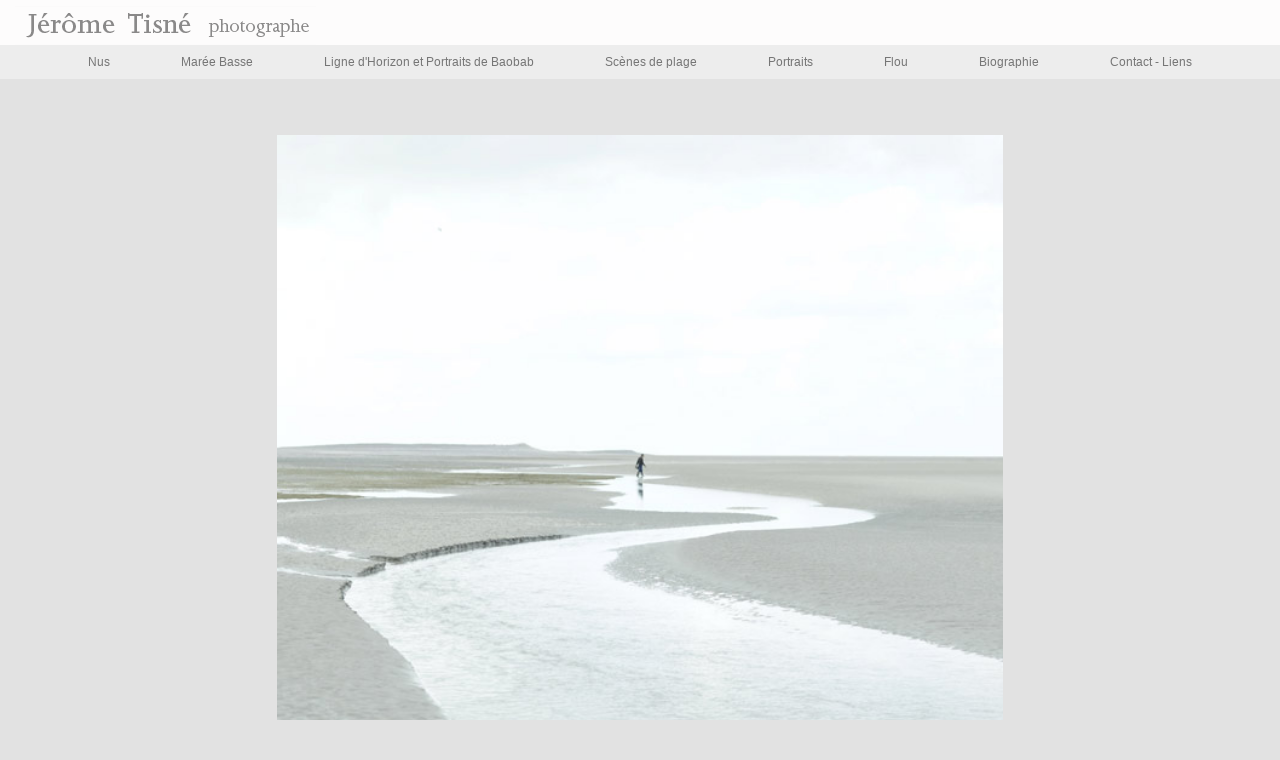

--- FILE ---
content_type: text/html
request_url: http://jerometisne.com/
body_size: 1481
content:

<!DOCTYPE html PUBLIC "-//W3C//DTD XHTML 1.0 Strict//EN" "http://www.w3.org/TR/xhtml1/DTD/xhtml1-strict.dtd">
<html xmlns="http://www.w3.org/1999/xhtml" xml:lang="en-GB">
	<head>
		<title>Jérôme Tisné, photographe</title>
		<meta http-equiv="Content-Type" content="application/xhtml+xml; charset=utf-8" />
    	<meta name="viewport" content="width=device-width, initial-scale=1, shrink-to-fit=no">

		<meta name="description" content="Jérôme Tisné, photographe" />
		<meta name="keywords" content="Jérôme Tisné, tisne, tisné, photographe, photographer, portraits, mainguet" />
		<meta name="robots" content="index, follow" />
		<link rel="shortcut icon" href="/favicon.ico" type="image/x-icon" />
		<link rel="stylesheet" type="text/css" href="style.css" media="screen" />
		<link rel="stylesheet" type="text/css" href="css/jquery.fancybox.min.css" media="screen" />

	</head>
<div id="header">
	
	<a href="index.php"><img src="images/logo.gif" alt="Jérôme Tisné, photographe" border="0" class="logo"/></a>
	<div class="lienTexte d-none d-lg-block">
		 
	</div>

	<div id="header-bckgd" class="container-fluid">
		<div class="container">
			<div class="row">
				<div class="col-lg-12">
					<nav class="navbar navbar-expand-lg navbar-light">	
				  		<button class="navbar-toggler" type="button" data-toggle="collapse" data-target="#navbarNav" aria-controls="navbarNav" aria-expanded="false" aria-label="Toggle navigation">
				    		<span class="navbar-toggler-icon"></span>
				  		</button>
				  		
				  		<div class="collapse navbar-collapse" id="navbarNav">

					    	<ul class="navbar-nav justify-content-between">
					    	
						    	<li class="nav-item ">
									<a href="nus.php" class="nav-link" >Nus</a>
								</li>
								
								<li class="nav-item ">
									<a href="maree_basse.php" class="nav-link" >Marée Basse</a>
								</li>
								
								<li class="nav-item ">
									<a href="horizon.php " class="nav-link" >Ligne d'Horizon et Portraits de Baobab</a>
								</li>
								
								<li class="nav-item ">
									<a href="plage.php" class="nav-link" >Scènes de plage</a>
								</li>
								
								<li class="nav-item ">
									<a href="portraits.php" class="nav-link" >Portraits</a>
								</li class="nav-item">
								
								<li class="nav-item ">
									<a href="flou.php" class="nav-link" >Flou</a>
								</li>
								
								<li class="nav-item ">
									<a href="bio.php" class="nav-link" >Biographie</a>
								</li>
								
								<li class="nav-item ">
									<a href="contact.php" class="nav-link">Contact - Liens</a>
								</li>
								
								
					    	</ul>
						</div>
					</nav>
				</div>
			</div>
		</div>
	</div>
</div>

<body>
	<div class="container-fluid">
		<div class="row">
			<div class="col-12">

		
<div class="container">
	<div id="image" class="row">
		<div class="col-lg-8 offset-lg-2 col-10 offset-1">
			<img src="images/33.jpg" alt="039 - Mar&eacute;e Basse"/>
		</div>
		
		<div class="col-1 offset-9"><img src="images/copyright.gif" alt="copyright J&eacute;r&ocirc;me Tisn&eacute;" />

      	</div>
   </div>
</div>

			</div>
		</div>
	</div>
	<footer>
		<script src="https://code.jquery.com/jquery-3.3.1.min.js" integrity="sha256-FgpCb/KJQlLNfOu91ta32o/NMZxltwRo8QtmkMRdAu8=" crossorigin="anonymous"></script>

  		<script src="https://cdnjs.cloudflare.com/ajax/libs/popper.js/1.14.0/umd/popper.min.js" integrity="sha384-cs/chFZiN24E4KMATLdqdvsezGxaGsi4hLGOzlXwp5UZB1LY//20VyM2taTB4QvJ" crossorigin="anonymous"></script>
  	
		<script src="https://stackpath.bootstrapcdn.com/bootstrap/4.1.0/js/bootstrap.min.js" integrity="sha384-uefMccjFJAIv6A+rW+L4AHf99KvxDjWSu1z9VI8SKNVmz4sk7buKt/6v9KI65qnm" crossorigin="anonymous"></script>
		<script src="/js/jquery.fancybox.min.js"></script>
		<script src="/js/script.min.js"></script>
	</footer>
	</body>
</html>


--- FILE ---
content_type: application/javascript
request_url: http://jerometisne.com/js/script.min.js
body_size: 2085
content:
$(document).ready(function() {
    if (document.getElementsByClassName("img-container").length != 0) {
        var win_height = $(window).height();
        var win_width = $(window).width();
        var rows;
        var breakpoint = 992;
        var breakpoint_2 = 768;
        var current_index = 0;
        var img_height;
        var img_width;
        var images;
        var images_full;
        var images_infos;
        var requestURL = document.location.origin + "/images/images.json";
        var page = document.getElementById("gallery").getAttribute("data-page");
        console.log(requestURL);
        var request = new XMLHttpRequest();
        request.open("GET", requestURL);
        request.responseType = "json";
        request.send();
        request.onload = function() {
            var response = request.response;
            console.log(request);
            if (response != null) {
                populateData(response.find(function(e) {
                    return e.galerie === page;
                }).images);
                request.complete = init();
            } else {
                console.log("no response");
            }
        };
        function init() {
            if (win_width < breakpoint && win_width >= breakpoint_2) {
                rows = 4;
            } else if (win_width < breakpoint_2) {
                rows = 3;
            } else {
                rows = 7;
            }
            addRows(rows);
            if (!/Android|webOS|iPhone|iPad|iPod|BlackBerry|IEMobile|Opera Mini/i.test(navigator.userAgent)) {
                $.fancybox.destroy();
                images = document.getElementsByClassName("img-container");
                images = Array.prototype.slice.call(images, 0);
                images_full = Array.apply(null, Array(images.length)).map(function() {});
                if ($("#grid").height() < win_height - 150) {
                    $("#gallery").css("height", win_height - 150 + "px");
                }
                $("#full").css("height", win_height - 150 + "px");
                var i = 0;
                images.forEach(function(elem) {
                    elem.index = i;
                    elem.addEventListener("mouseenter", addClass);
                    elem.addEventListener("mouseleave", removeClass);
                    elem.addEventListener("click", function anonymous() {
                        displayFull(elem.index);
                    });
                    i++;
                });
                $("#next").on("click", function anonymous() {
                    changeFull(current_index + 1);
                });
                $("#last").on("click", function anonymous() {
                    changeFull(current_index - 1);
                });
                $("#full-pic").on("click", function anonymous() {
                    displayGrid();
                });
            } else {
                $('[data-fancybox="gallery"]').fancybox({
                    arrows: false,
                    counter: false,
                    caption: function(instance, item) {
                        var caption = getCaption(item.src) || "";
                        return caption.length ? caption + "<br />" : "";
                    }
                });
            }
        }
        function displayFull(index) {
            if (images_full[index] == null) {
                images_full[index] = createImage(index);
            }
            current_index = index;
            if (!/Android|webOS|iPhone|iPad|iPod|BlackBerry|IEMobile|Opera Mini/i.test(navigator.userAgent)) {
                $("#pic-container").append(images_full[index]).fadeIn("slow");
                $("#grid").addClass("d-none");
                $("#full").removeClass("d-none");
                $("#next").append("<div class='caption'>" + getCaption(index) + "</div>");
            }
        }
        function changeFull(index) {
            if (index >= images.length) {
                index = 0;
            }
            if (index < 0) {
                index = images.length - 1;
            }
            if (images_full[index] == null) {
                images_full[index] = createImage(index);
            }
            current_index = index;
            $("#pic-container").html(images_full[index]).hide().fadeIn("slow", function() {
                console.log("finish");
            });
            $("#next").html("<div class='caption'>" + getCaption(index) + "</div>");
        }
        function displayGrid() {
            $("#full").addClass("d-none");
            $("#grid").removeClass("d-none");
            $("#pic-container").empty();
            $("#next").empty();
        }
        function addClass(e) {
            $(e.target).addClass("top");
        }
        function removeClass(e) {
            $(e.target).removeClass("top");
        }
        function createImage(index) {
            var html = images[index];
            var img = null;
            var image_src = html.getElementsByTagName("a")[0].getAttribute("data-url");
            img = new Image();
            document.getElementById("full-pic").classList.add("loading");
            $(img).on("load", function() {
                resizeImage(this, this.naturalHeight, this.naturalWidth);
            });
            img.src = image_src;
            return img;
        }
        function resizeImage(image, height, width) {
            img_ratio = width / height;
            wdw_ratio = 930 / $("#gallery").find(".container:first").find(".row:first").height();
            if (img_ratio <= 1) {
                image.style.height = win_height - 150 + "px";
                image.style.width = "auto";
            } else {
                if (img_ratio < wdw_ratio) {
                    console.log("true" + " " + img_ratio + " " + wdw_ratio);
                    image.style.height = win_height - 150 + "px";
                    image.style.width = "auto";
                } else {
                    image.style.width = "100%";
                    image.style.height = "auto";
                }
            }
            document.getElementById("pic-container").classList.remove("d-none");
            document.getElementById("full-pic").classList.remove("loading");
        }
        function addRows(rows) {
            var firstImg = getFirstChild(getFirstChild(document.getElementById("grid")));
            var nextSibling = getNextSibling(firstImg);
            var output = '<div class="row no-gutters">' + firstImg.outerHTML;
            var t = document.getElementsByClassName("img-container").length;
            var n = (t / rows | 0) + 1;
            var m = n * rows - t;
            var j = 1;
            while (nextSibling) {
                j++;
                if (Number.isInteger(j / rows)) {
                    output += nextSibling.outerHTML + '</div><div class="row no-gutters">';
                } else {
                    output += nextSibling.outerHTML;
                }
                nextSibling = getNextSibling(nextSibling);
            }
            for (i = 0; i < m; i++) {
                output += '<div class="col"></div>';
            }
            output += "</div>";
            $("#grid").html(output);
        }
        function getCaption(index) {
            console.log(index);
            if (typeof index == "number") {
                infos = images_infos.find(function(e) {
                    return e.id == index;
                });
            } else {
                infos = images_infos.find(function(e) {
                    return e.url == index;
                });
                console.log();
            }
            return "<p>" + infos.id + "</br>" + infos.title + "</p>";
        }
        function populateData(data) {
            images_infos = data;
            console.log(images_infos);
        }
        function getFirstChild(el) {
            var firstChild = el.firstChild;
            while (firstChild != null && firstChild.nodeType != 1) {
                firstChild = firstChild.nextSibling;
            }
            return firstChild;
        }
        function getNextSibling(el) {
            var nextSibling = el.nextSibling;
            while (nextSibling != null && nextSibling.nodeType != 1) {
                nextSibling = nextSibling.nextSibling;
            }
            return nextSibling;
        }
        function sleep(seconds) {
            var waitUntil = new Date().getTime() + seconds * 1e3;
            while (new Date().getTime() < waitUntil) true;
        }
    }
});